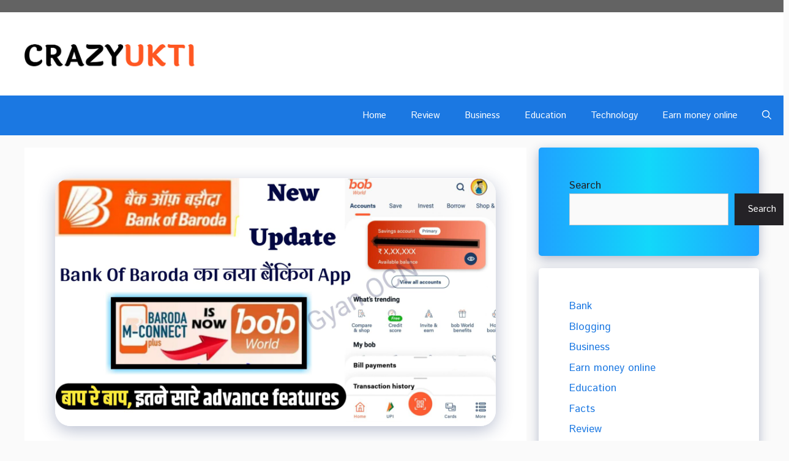

--- FILE ---
content_type: text/html; charset=utf-8
request_url: https://www.google.com/recaptcha/api2/aframe
body_size: 266
content:
<!DOCTYPE HTML><html><head><meta http-equiv="content-type" content="text/html; charset=UTF-8"></head><body><script nonce="n7swrFjHvFolXn4xe3OIsQ">/** Anti-fraud and anti-abuse applications only. See google.com/recaptcha */ try{var clients={'sodar':'https://pagead2.googlesyndication.com/pagead/sodar?'};window.addEventListener("message",function(a){try{if(a.source===window.parent){var b=JSON.parse(a.data);var c=clients[b['id']];if(c){var d=document.createElement('img');d.src=c+b['params']+'&rc='+(localStorage.getItem("rc::a")?sessionStorage.getItem("rc::b"):"");window.document.body.appendChild(d);sessionStorage.setItem("rc::e",parseInt(sessionStorage.getItem("rc::e")||0)+1);localStorage.setItem("rc::h",'1768711895115');}}}catch(b){}});window.parent.postMessage("_grecaptcha_ready", "*");}catch(b){}</script></body></html>